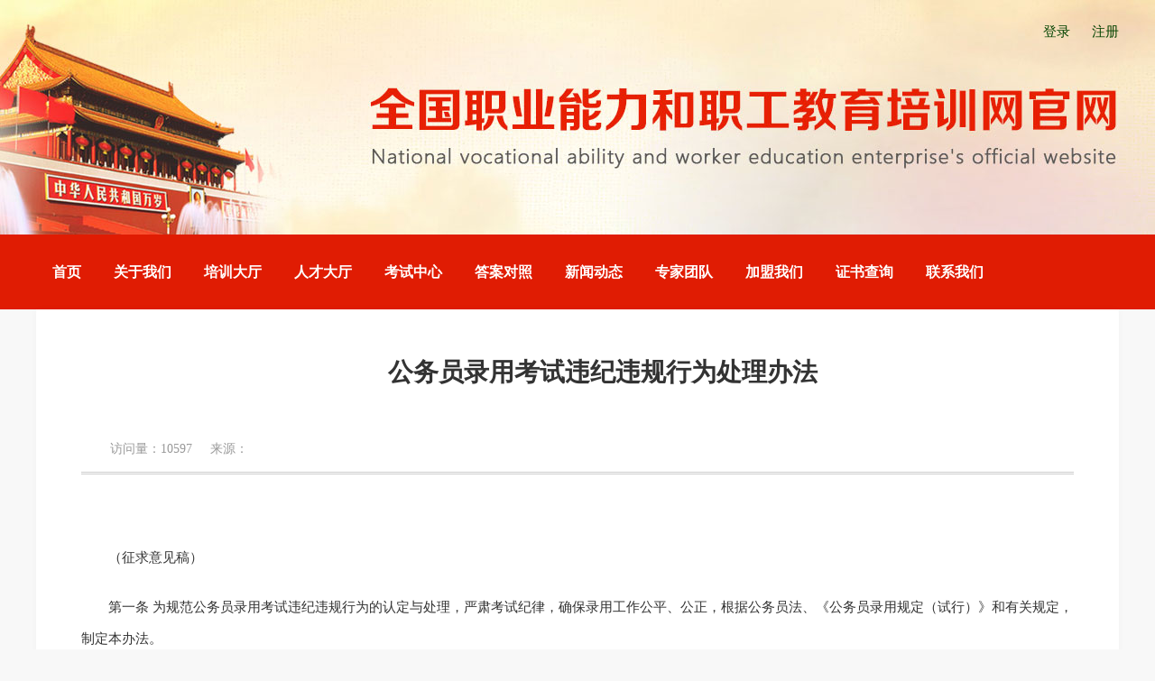

--- FILE ---
content_type: text/html; charset=gb2312
request_url: http://bjhrbx.cn/news_xq.aspx?id=24
body_size: 8442
content:

<!DOCTYPE html PUBLIC "-//W3C//DTD XHTML 1.0 Transitional//EN" "http://www.w3.org/TR/xhtml1/DTD/xhtml1-transitional.dtd">
<html xmlns="http://www.w3.org/1999/xhtml">
<head>
<title>　　公务员录用考试违纪违规行为处理办法_新闻动态</title>
<meta name="keywords" content="全国职业能力和职工教育培训网官网" />
<meta name="description" content="全国职业能力和职工教育培训网官网" />
<meta http-equiv="Content-Type" content="text/html; charset=gb2312" />
<link rel="stylesheet" type="text/css" href="cssv/style.css??"/>
</head>
<body>
<meta  content="width=1200,user-scalable=yes"  name="viewport"/>
<style>
.wh1200 {
    width: 1200px;
    margin: auto;
    overflow: hidden;
}

.top {
	background: url(/imgv/logo_n.jpg) no-repeat center;
	height: 260px;
	width: 100%;
	min-width: 1200px;
}

.dh_1 {
	width: 100%;
	height: 83px;
	background: #e01c03
}
.dh_1 ul {
	margin: auto;
	overflow: hidden; padding:0
}
.dh_1 ul li {
	padding: 0 18px;
	float: left;
	font-weight: bold;
	line-height: 83px;
}
.dh_1 ul li a {
	font-size: 16px;
	color: #fff;
}
.top-yh{ width:1200px; margin:auto; text-align:right; padding-top:15px;　font-size:15px;}
.top-yh a{ font-size:15px;  line-height:40px; color:#333}
.top-yh a:hover{color:#e01c03}
</style>

<div class="top"><div class="top-yh">

   
            <a href="login.aspx"><font color="##444">登录</font></a>　　<a href="registered.aspx"><font color="##444">注册</font></a>
                



</div> </div>

<div class="dh_1">
  <ul class="wh1200">
     <li><a href="/">首页</a></li>
    <li><a href="/about.aspx">关于我们</a></li>
    <li><a href="/all.aspx">培训大厅</a></li>
    
      <li><a href="/talent.aspx">人才大厅</a></li>
    <!-- <li><a href="/demand.aspx">需求大厅</a></li> -->
      <li><a href="/online.aspx">考试中心</a></li>
        <li><a href="/direction_wenxi.aspx">答案对照</a></li>
    <li><a href="/news.aspx">新闻动态</a></li>
     <li><a href="/database.aspx">专家团队</a></li>
      <li><a href="/partner.aspx">加盟我们</a></li>
        <li><a href="/gongzuo_new.aspx" target="_blank">证书查询</a></li>
    <li><a href="/contact.aspx">联系我们</a></li>
  </ul>
</div>

<style>#mainTextZoom p{ padding:0}</style>


<div class="box">
<div class="container"> 
<!--正文开始-->
<div id="mainText" style="padding:20px">
<!--标题开始-->
<!--startprint-->  
<div class="header">
<h1><p>　　公务员录用考试违纪违规行为处理办法</p></h1>
<div class="xqrqly">
<span>
&nbsp;&nbsp;&nbsp;&nbsp;访问量：10597&nbsp;&nbsp;&nbsp;&nbsp;
来源：
</span>


</div>
</div>
<!--标题结束-->
<div id="mainTextZoom">





<p class="">


<p align="center"><br/></p><p>　　（征求意见稿）</p><p>　　第一条 为规范公务员录用考试违纪违规行为的认定与处理，严肃考试纪律，确保录用工作公平、公正，根据公务员法、《公务员录用规定（试行）》和有关规定，制定本办法。</p><p>　　第二条 报考者和工作人员在公务员录用考试及相关环节中违纪违规行为的认定与处理适用本办法。</p><p>　　第三条 对违纪违规行为的认定与处理，应当事实清楚、证据确凿、定性准确、处理恰当、程序规范、手续完备。</p><p>　　第四条 公务员主管部门、招录机关和录用考试机构及其他相关机构按照公务员录用有关法律法规等规定的职责权限，对报考者和工作人员违纪违规行为进行认定与处理。</p><p>　　第五条 报考者提供的涉及报考资格的申请材料或信息不实的，由招录机关或者公务员主管部门取消其本次报考资格。</p><p>　　报考者有恶意注册报名信息，扰乱报名秩序或者伪造学历证明及其他有关证件骗取考试资格等严重违纪违规行为的，由中央一级招录机关或者设区的市级以上公务员主管部门给予其取消本次报考资格的处理，并记入诚信档案库，保存期限为五年。</p><p>　　第六条 报考者在考试过程中有下列违纪违规行为之一的，由录用考试机构、招录机关或者公务员主管部门给予其该科目（场次）考试成绩无效的处理：</p><p>　　（一）将规定以外的物品带入考场且未按要求放在指定位置，经警告仍不改正的；</p><p>　　（二）未在指定座位参加考试，或者未经工作人员允许擅自离开座位或者考场，经警告仍不改正的；</p><p>　　（三）不按规定填写（填涂）本人信息的；</p><p>　　（四）故意损毁试卷、答题纸、答题卡，或者将试卷、答题纸、答题卡带出考场的；</p><p>　　（五）在答卷（答题卡）上做特殊标记的；</p><p>　　（六）其他一般违纪违规行为。</p><p>　　第七条 报考者在考试过程中有下列严重违纪违规行为之一的，由中央一级招录机关或者设区的市级以上公务员主管部门给予其取消本次考试资格的处理，并记入诚信档案库，保存期限为五年：</p><p>　　（一）抄袭、协助抄袭的；</p><p>　　（二）持假证件参加考试的；</p><p>　　（三）使用禁止自带的通讯设备或者具有计算、存储功能电子设备的；</p><p>　　（四）其他严重违纪违规行为。</p><p>　　第八条 报考者在考试过程中有下列特别严重违纪违规行为之一的，由省级以上公务员主管部门给予其取消本次考试资格的处理，并记入诚信档案库，长期保存：</p><p>　　（一）串通作弊或者有组织作弊的；</p><p>　　（二）代替他人或者让他人代替自己参加考试的；</p><p>　　（三）其他情节特别严重、影响恶劣的违纪违规行为。</p><p>　　第九条 经专门机构鉴定，并经阅卷专家组确认，报考者之间同一科目答卷的作答内容雷同的，由录用考试机构给予其该科目（场次）考试成绩无效的处理。</p><p>　　报考者之间同一科目答卷的作答内容雷同，并有其他相关证据证明其作弊行为成立的，视具体情形按照第七条或第八条的规定处理。</p><p>　　作答内容雷同的鉴定机构由中央公务员主管部门确定。</p><p>　　第十条 报考者在考察过程中有弄虚作假、隐瞒事实真相或者其他妨碍考察工作正常进行行为的，由招录机关给予其不予录用的处理。</p><p>　　有情节严重、影响恶劣的严重违纪违规行为的，由中央一级招录机关或者设区的市级以上公务员主管部门给予其不予录用的处理，并记入诚信档案库，保存期限为五年。</p><p>　　第十一条 报考者在体检过程中隐瞒影响录用的疾病或者病史的，由招录机关或者公务员主管部门给予其不予录用的处理。</p><p>　　有串通工作人员作弊或者请他人顶替体检以及交换、替换化验样本等严重违纪违规行为的，由中央一级招录机关或者设区的市级以上公务员主管部门给予其不予录用的处理，并记入诚信档案库，保存期限为五年。</p><p>　　第十二条 在试用期间查明报考者有本办法所列违纪违规行为的，由招录机关或者省级以上公务员主管部门取消录用并按照本办法的有关规定给予其相应的处理。</p><p>　　任职定级后查明的，按照有关规定处理。</p><p>　　第十三条 对报考者的违纪违规行为当场发现的，工作人员有权予以制止或者终止其继续参加考试，并对作弊用的工具、材料及相关试卷、答卷（答题卡）采取必要的保全证据措施，如实记录违纪违规事实、情节，查收的作弊证据以及现场处理情况，由两名以上工作人员签字，报送有关部门。</p><p>　　第十四条 对报考者违纪违规行为事后认定与处理的，在作出处理决定之前，应当告知报考者作出处理决定的事实、理由及依据，并告知报考者依法享有的权利。</p><p>　　第十五条 报考者有权进行陈述和申辩。作出处理决定的单位应当充分听取报考者的意见，对报考者提出的事实、理由和证据，应当进行复核。</p><p>　　第十六条 对报考者违纪违规行为事后认定与处理的，应当制作公务员录用考试违纪违规行为处理决定书。决定书应当邮寄送达报考者，邮寄送达有困难的，公告送达。</p><p>　　第十七条 报考者的严重违纪违规行为和特别严重违纪违规行为，记入公务员录用考试诚信档案库，作为公务员录用考察的依据。</p><p>　　公务员录用考试诚信档案库的管理办法由中央公务员主管部门制定。</p><p>　　第十八条 报考者或者工作人员有其他违法违纪行为的，按照相关规定处理。构成犯罪的，依法追究刑事责任。</p>

</p>








<!--正文结束-->

</div>

<div class="wh1200" style="border-top: solid 1px #d0d0d0; width:100%">
 <div class="bot_xyp">
   



  <a href="?id=23">上一条：中等职业学校教师是我国专业技术人才队伍的重要组成部分，是加快建设现代职业教育体系、培养高素质技术技能人才、提高职业教育质量的重要力量。为贯彻落实《中共中央 国务</a><br/><a href="?id=25">下一条：中等职业学校教师是我国专业技术人才队伍的重要组成部分，是加快建设现代职业教育体系、培养高素质技术技能人才、提高职业教育质量的重要力量。为贯彻落实《中共中央 国务<</a>
  
  
   
   
  
  </div>
 
 
 <div class="bot_fh" onclick="window.history.back();" style="cursor:pointer">
  返回
 </div>
 </div>


</div>
</div>
</div>



<style>
.bot{ background:#232222; width:100%; overflow:hidden }
.bot1{ width:1200px; margin:auto;overflow:hidden; margin-top:30px;}
.bot1 ul li{ padding:5px 15px; color:#fff; font-size:12px; float:left}
.bot1 ul{ padding-bottom:20px; border-bottom:1px solid  #393939; overflow:hidden}
.bot2{ font-size:12px; color:#fff; padding:20px 5px 30px 15px; line-height:30px;}

</style>

<div class="bot">

<div class="bot1">





</ul>



<div class="bot2">

关于我们 -  联系我们 - 证书查询 - 加盟我们<br>
版权所有：  
    北京卫建职业技能鉴定中心
       　　　　<a href="https://beian.miit.gov.cn"  style="color:#FFFFFF; font-size:12px">京ICP备17052991号-4</a>

</div>



</div>


</div>




</body>
</html>


--- FILE ---
content_type: text/css
request_url: http://bjhrbx.cn/cssv/style.css??
body_size: 3029
content:
html,body, div, dl, dt, dd, ul, ol, li, h1, h2, h3, h4, h5, h6, pre, form, fieldset, input, textarea, p, blockquote, th, td,img,li,a{
    padding: 0;
    margin: 0;
	font-size:12px; color:#333;font-family:"Microsoft YaHei",寰蒋闆呴粦; list-style-type:none; text-decoration:none;
	
}

.wh1200{ width:1200px; margin:auto; overflow:hidden}
.mt50{ margin-top:50px;}
.mb50{ margin-bottom:50px;}
.fl{ float:left}
.fr{ float: right}

body{ background:#f8f8f8}

/*鏂伴椈涓績*/

.part1 {
	width: 1200px;
	margin:   auto;
	padding:50px;
	background: #fff;
	box-sizing: border-box;
         overflow:hidden;
		 
	    box-shadow: 0 0 8px rgba(0,0,0,.03);
    border-radius: 5px;	 
		 
		 
}


/*宸︿晶鏍忕洰*/
.menu,.tab-box {
	width: 300px;
	margin: 0 auto;
	float: left;
	
	
}
/*.menu p{
    padding-left: 30px;
    line-height: 56px;
    font-size: 20px;
    background: #bd1a2d url(../imgv/fk.png) no-repeat; background-position: 20px;
    color: #fff;
}*/

.title {
    border-bottom: 1px solid #ccc;
    background: left bottom no-repeat;
    position: relative;
    overflow: hidden;
  
}


.title h3 {
    font-size: 22px;
    line-height: 1;
    padding: 12px 0 15px;
    color: #333333;
    background: left bottom no-repeat;
    position: relative;
    bottom: -1px;
    font-weight: normal;
    float: left;
}
.title h3 {
    background-image: url(/imgv/title_line.png);
    letter-spacing: 2px;
    background-size: 100% 4px;
}

.menu ul li {
       border-bottom: 1px solid #eee;
       font-size: 15px;
       padding: 15px 20px; line-height: 32px;
    font-size:16px;
}
.menu ul li:hover{ color:#dc2105;}
.nav_li{ color:#dc2105;font-weight:bold; }

.menu ul li span i {
	width: 0;
	height: 0;
	border-top: 10px solid #bd1a2d;
	border-left: 7px solid transparent;
	border-right: 7px solid transparent;
	margin-top: 24px;
	float: right;
	margin-right: 32px;
}

.menu ul li span i.action {
	transition: all 0.3s ease-out;
}

.menu ul li>dl {
	background: #fff;
	text-indent: 32px;
	display: block;
}

.menu ul li>dl a {
	display: block;
	width: 100%;
	font-size: 16px;
	color: #404040;
	text-decoration: none;
	cursor: pointer;
	border-bottom: 1px solid #ccc;
}

.Jmenu a {
	background: #000;
}

.listBox {
    width: 1200px;
    margin: 0 auto;
    background-color: #fff;
    box-sizing: border-box;
}


.crumbs {
    width: 750px;
    margin: 0 auto;
    height: 60px;
    margin: 0 auto;
    line-height: 60px;
    font-size: 14px;
    color: #404040;
    background: #fff;
	margin-left:20px; margin-bottom:20px;
    box-sizing: border-box; border-bottom: 1px solid #ccc;
}
.crumbs a{ font-size:14px;}

.list {
    width: 90%;
    margin: 0 auto;
    padding: 1% 0;
    min-height: 580px;
    box-sizing: border-box;
   
}

.list li {
    position: relative;
    font-size: 14px;
    line-height: 48px;
    color: #404040;
    padding-left: 16px;
    width: 100%;
    border-bottom: 1px dotted #dcdcdc;
    height: 48px;
    overflow: hidden;
    box-sizing: border-box;
}

.list li i {
   float: left;
width: 5px;
height: 5px;
background: #dc2105;
    margin: 21px 0;
    float: left;
}

.list li a {
    color: #404040;
    padding-left: 16px;font-size:15px;
}
.list li span {
    float: right; font-size:13px;
}


.box {
    margin: 0 auto;
    width: 1200px;
    background-color: #fff;
    min-height: 560px;
    box-sizing: border-box;
}

.container {
    width: 100%;
    margin: 0 auto;
    overflow: hidden;
}

#mainText {
    width: 1100px;
    padding: 35px 0 25px 0;
    margin: 0 auto;
    color: #404040;
    font-size: 16px;
    line-height: 200%;
}

.header {
    width: 100%;
    margin: 0 auto;
    padding-top: 0px;
}
.header h1 {
    padding: 30px 0;
    box-sizing: border-box;
}
.xqrqly {
    color: #999;
    font-size: 14px;
    border-bottom: 3px #ccc double;
    padding-bottom: 10px;
    line-height: 30px;
    height: 30px;
}

.xqrqly span {
    padding-left: 16px;
    float: left;
}

#mainText p {
    outline: none;
    margin-bottom: 20px;
}
.header h1 p {
    font-size: 28px;
    line-height: 40px;
    color: #333;
    text-align: center;
    outline: none;
}

.doc-fj {
    padding: 15px 10px;
    overflow: hidden;
}

.doc-fj li {
    width: 100%;
    float: left;
    color: #404040;
    font-size: 16px;
}

.xgzcList {
    width: 290px;
    float: right;
    margin-bottom: 30px;
    box-sizing: border-box;
    padding-left: 20px;
    overflow: hidden;}
	
#mainTextZoom p{ font-size:15px; line-height:35px; padding:30px 10px 10px;}

.bot_xyp{ padding-top:20px; width:800px; float:left}
.bot_xyp a{ float:left; width:100%; font-size:16px; line-height:40px; white-space: nowrap;
    text-overflow: ellipsis;
    overflow-x: hidden;}
.bot_fh{ width:150px; float:right; margin-top: 38px; background:#e01c03; line-height:40px; text-align:center; color:#fff; font-size:14px;border-radius: 4px;}

/*鑱旂郴鎴戜滑*/
.container {
    
   
    background-color: #fff;
    box-shadow: 0 0 8px rgba(0,0,0,.03);
    border-radius: 5px;
}

.content-title {
    font-size: 26px;
    line-height: 1.5;
    color: #333;
    width: 100%;
    text-align: center;
}

.content-setting {
    margin: 30px 0 40px;
    height: 5px;
    background-color: #f9fbff;
    display: table;
    width: 100%;
}


.style-nr {
    width: 100%;
    margin: 0 auto;
        padding: 1% 0 0 30px;
    min-height: 580px;
    box-sizing: border-box;
    
}

.style-zt{ font-size:15px; line-height:30px; color:#666}


/*鍙戝睍鍘嗙▼*/

.timeLineBox {
    width: 730px;
    margin: 0 auto;
    padding-top: 45px;
    position: relative;
}
.timeLineBox::before {
    content: '';
    display: block;
    width: 25px;
    height: 30px;
    background: url(../imgv/map_point.png);
    position: absolute;
    left: 101px;
    top: 0;
    z-index: 4;
}

.timeLineBox ul {
    position: relative;
    z-index: 3;
}
.timeLineBox ul li {
    overflow: hidden;
   /* height: 56px;*/
    line-height: 25px;
    color: #4e475d;
	padding-bottom:25px;
}
.timeLineBox ul li .time {
    width: 150px;
    float: left;
    font-size: 16px;
    position: relative;
}

.timeLineBox ul li .time::after {
    content: '';
    display: block;
    width: 12px;
    height: 12px;
    background: url(../imgv/icon_point.png);
    position: absolute;
    left: 107px;
    top: 8px;
}

.timeLineBox ul li .con {
   /* white-space: nowrap;
    overflow: hidden;
    text-overflow: ellipsis;*/ font-size:14px; float:left; width:580px
}

.timeLineBox::after {
    content: '';
    display: block;
    width: 2px;
    height: calc(100% - 28px);
    height: -webkit-calc(100% - 28px);
    background: url(../imgv/timeLine.png) repeat-y;
    position: absolute;
    left: 112px;
    top: 0;
}



.txt-p {
    
    font-size: 16px !important;
    line-height: 29px !important;
    color: #333333 !important;
}

.list-ul {
    overflow: hidden;
    margin-top: 66px;
}

.list-ul .right-line {
    border-right: 1px solid #ec6c00;
}

.list-ul li {
    float: left;
    width: 17.5%;
    text-align: left;
    margin-left: 7%;
}
.list-ul li h2 {
    font-size: 36px;
    color: #ec6c00;
}
.list-ul li h2 .ul-add {
    font-size: 18px;
    position: absolute;
}
.list-ul li p {
    font-size: 12px;
    color: #666666;
}


.list-logo {
    overflow: hidden;
    margin-top: 50px;
    margin-bottom: 40px;
}

.list-logo ul li {
    float: left;
    width: 17.6%;
    border: 1px solid #cccccc;
    border-radius: 3px;
    text-align: center;
    margin-left: 2%;
    margin-top: 20px;
        overflow: hidden;
    height: 125px;
}
.list-logo ul li img {
    width: 100%;
}
.list-jm{ margin:50px auto; width:100%; overflow:hidden}

.list-jm ul{ margin:auto; width:580px;}
.list-jm ul li{ float:left; width:150px; text-align:center;border-radius: 4px;border:1px solid #e01c03; line-height:30px; margin:0 20px; color:#e01c03}


.left-box {
    width: 850px;
    float: left;
}
.module-basic {
    background-color: #fff;
    padding: 20px 30px 0;
    margin-bottom: 10px; overflow:hidden
}

.module-description {
    background: #fff;
    padding: 26px 34px 30px 26px; margin-bottom:10px; overflow:hidden
}

.module-basic .first-line {
    position: relative;
    padding-bottom: 25px;
}
.module-basic .first-line p span {
    font-size: 12px;
    color: #666;
    margin-right: 20px;
}
.module-basic .title-line {
    padding-bottom: 20px; overflow:hidden
}

.module-basic .title-line h2 {
    position: relative;
    color: #333;
    font-size: 28px;
    line-height: 38px;
    font-weight: normal;
    float: left;
}
.module-basic .salary-line {
    padding-bottom: 30px;
    border-bottom: 1px solid #f3f3f3;
    position: relative;
    overflow: hidden;
    padding-top: 5px;
}
.module-basic .salary-line b {
    font-size: 36px;
    color: #F85B58;
    line-height: 30px;
    font-weight: bold;
}
.module-basic .salary-line i {
    font-size: 14px;
    line-height: 30px;
    color: #F85B58;
    margin-left: 2px;
	font-weight: normal;
    font-style: normal;
}

.location-line_11{margin-top: 30px; margin-bottom:30px; width:100%; overflow:hidden}
.module-basic .location-line {
   
    overflow:hidden; width:25%; float:left;
	padding:10px 0;
    line-height: 26px;
}

.module-basic .location-line b {
    float: left;
    font-weight: normal; font-size: 14px;
}

.module-basic .location-line p {
   
    color: #666;
    float: left; font-size: 14px;
}


.module-basic .hint-line {
    font-size: 12px;
    color: #F85B58;
    border-top: 1px solid #F3F3F3;
    padding: 20px 0;
}

.apply-work-btn {
    display: block;
    background: #e01c03;
    width: 200px;
    height: 60px;
    line-height: 60px;
    text-align: center;
    color: #fff;
    font-size: 20px; margin-bottom:30px;
}
.module-description .description-tit {
    overflow: hidden;
    margin-bottom: 35px;
    line-height: 30px;
}

.module-description .description-tit h3 {
    font-size: 28px;
    color: #333;
        font-weight: normal;
}

.module-description .description-tit h3 i {
    font-size: 14px;
    color: #C8C8C8;
    margin-top: 7px;
    margin-left: 20px;    font-weight: normal;
    font-style: normal;
}
.module-description .description-content {
    margin-top: 20px;
    line-height: 30px; font-size:14px; line-height:25px; color:#666;
}
.right-box {
    float: right;
    width: 330px;
   
}
.module-company {
    background: #fff;
    padding: 20px 30px 20px 30px; overflow:hidden;
}
.module-company .company-info {
    border-bottom: 1px solid #f3f3f3;
}

.module-company .company-info h3 {
    font-size: 18px;
    color: #333;
    width: 270px;
    overflow: hidden;
    text-overflow: ellipsis;
    white-space: nowrap;
    margin-bottom: 10px;font-weight: normal;
}
.module-company .company-info h3 a{ font-size:18px;}
    
.auth{ overflow: hidden; margin:10px 0}	
	
.clearfix_1{    overflow: hidden;
    width: 100%;
    float: left;
    padding: 2px 0;
    line-height: 26px;}
.clearfix_1 b {
    float: left;
    font-weight: normal;
    font-size: 14px;
}
.clearfix_1 p {
    color: #666;
    float: left;
    font-size: 14px;
}
.clearfix_11{    overflow: hidden;
    width: 100%;
    float: left;
    padding: 2px 0;
    line-height: 26px; font-size:15px; color:#e01c03;white-space: nowrap;
    text-overflow: ellipsis;
    overflow-x: hidden;}

.hang1 {
    float: left;
    width: 150px;
    height: 50px;
    background: #fbfbfb;
    color: #e01c03;
    line-height: 50px;
    text-align: center;
    border-bottom: 1px solid #f6f6f6;
}
.hang2 {
    float: left;
    width: 224px;
    height: 50px;
    padding-left: 20px;
    line-height: 50px;
    text-align: left;
    border-bottom: 1px solid #f6f6f6;
}
.xhhang1{border-top:3px solid #e01c03; overflow:hidden;border-left:1px solid #f6f6f6;border-right:1px solid #f6f6f6}
.right1{ float:right; width:750px;}
.left1{ float:left; width:350px;}

.left11{ width:100%; }
.left11 img{ width:100%}

.tjbm{ width:100%; overflow:hidden}
.tjbm ul li{ float:left; width:100%; margin-top:20px;}
.tjbm1{ float:left}
.tjbm1 img{ width:120px; height:120px;}
.tjbm2{ float:left; padding-left:15px; width:130px;}
.tjbm2 span{ width:100%; float:left; line-height:40px; font-size:14px;}
.kctj{ width:100%; text-align:center; font-size:15px; line-height:30px; margin-top:10px}